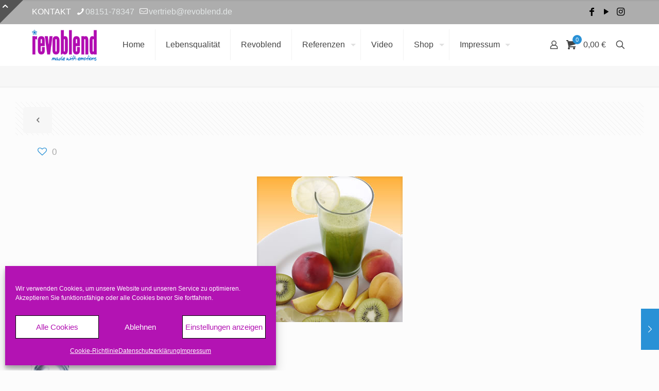

--- FILE ---
content_type: text/css
request_url: https://www.revoblend.com/wp-content/litespeed/css/d97db099b6ec380534e4efd934f3b84b.css?ver=8357d
body_size: -159
content:
.affiliates-contact label{display:block}.affiliates-contact input[type="text"],.affiliates-contact textarea{width:100%;display:block}.affiliates-contact .missing{color:red}.affiliates-registration label{display:block}.affiliates-registration input[type="checkbox"]{float:left}.affiliates-registration input[type="text"],.affiliates-registration input[type="password"],.affiliates-registration textarea{width:100%;display:block}.affiliates-registration .missing{color:red}.affiliates-registration .required{background-image:url(/wp-content/plugins/affiliates/images/required.png);background-repeat:no-repeat;background-position:right center}.affiliates-registration .field,.affiliates-registration .sign-up{margin:1em 0;display:block}.affiliate-profile div.field label{display:block}